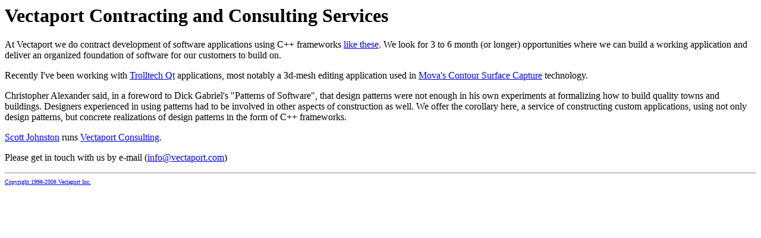

--- FILE ---
content_type: text/html
request_url: http://www.vectaport.com/vectaport/consult.html
body_size: 1580
content:
<!DOCTYPE HTML PUBLIC "-//IETF//DTD HTML//EN">
<html>
  <head>
    <title>Vectaport Contracting and Consulting Services</title>
  </head>

  <body>
      <h1>Vectaport Contracting and Consulting Services</h1>


At Vectaport we do contract development of software applications using
C++ frameworks <a href=./frameworks.html>like these</a>.  
We look for 3 to 6 month (or longer) opportunities where we can
build a working application and deliver an organized foundation of software for our customers to build on.<p>

Recently I've been working with <a href="http://www.trolltech.com">Trolltech Qt</a> applications, most notably a 3d-mesh editing application used in <a href="http://www.mova.com">Mova's Contour Surface Capture</a> technology.

<p>
Christopher Alexander said, in a foreword to Dick Gabriel's "Patterns
of Software", that design patterns were not enough in his own
experiments at formalizing how to build quality towns and buildings.
Designers experienced in using patterns had to be involved in other aspects of construction as well.  We offer the corollary here, a service of
constructing custom applications, using not only design patterns, but 
concrete realizations of design patterns in the form of C++ frameworks.
<p>
</table>


<a href=../johnston/index.html>Scott Johnston</a> runs <a href=http://www.vectaport.com>Vectaport Consulting</a>.  <p>
Please get in touch with us by e-mail (<a
href=mailto:info@vectaport.com>info@vectaport.com</a>) 
<p>
<hr>
<font size=1><a href=../vectaport/artcdcr.html>Copyright 1998-2008 Vectaport Inc.</a></font>
</html>



